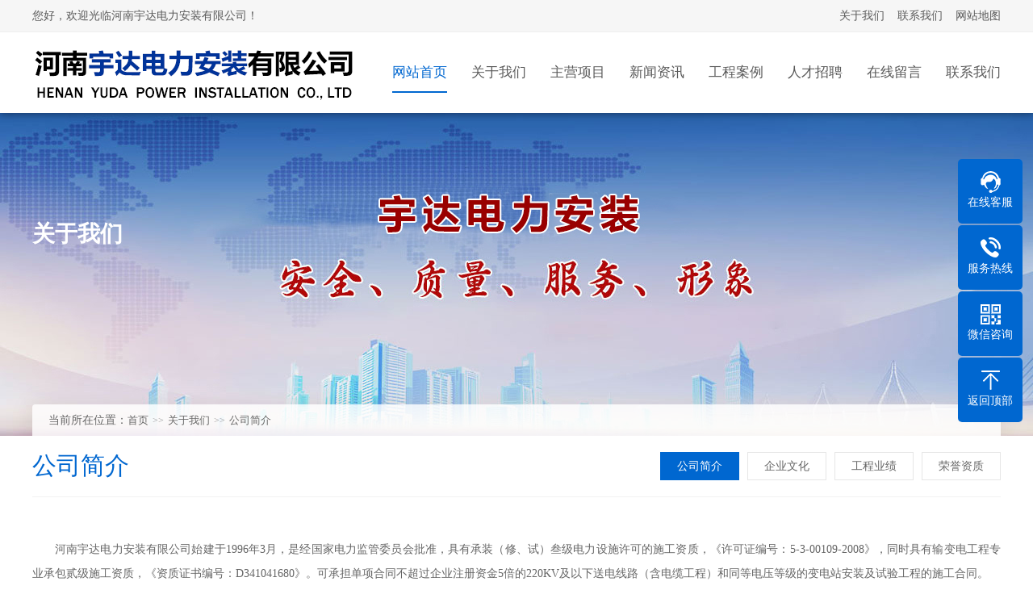

--- FILE ---
content_type: text/html; Charset=utf-8
request_url: http://jzyddl.com/list.asp?classid=9
body_size: 5576
content:


<!DOCTYPE html PUBLIC "-//W3C//DTD XHTML 1.0 Transitional//EN" "http://www.w3.org/TR/xhtml1/DTD/xhtml1-transitional.dtd">
<html xmlns="http://www.w3.org/1999/xhtml">
<head>
<meta http-equiv="Content-Type" content="text/html; charset=utf-8" />
<title>公司简介_河南宇达电力安装有限公司</title>
<meta name="Keywords" content="河南宇达电力安装有限公司,承装（修、试）叁级电力设施许可的施工,输变电工程专业承包贰级施工" />
<meta name="Description" content="河南宇达电力安装有限公司始建于1996年3月，是经国家电力监管委员会批准，具有承装（修、试）叁级电力设施许可的施工资质，《许可证编号：5-3-00109-2008》，同时具有输变电工程专业承包贰级施工资质，《资质证书编号：D341041680》。" />
<script>var webroot="/",murl="list.asp?classid=9";</script>


<meta http-equiv="X-UA-Compatible" content="IE=edge,chrome=1" />
<meta name="renderer" content="webkit">
<meta name="viewport" content="width=1380">
<link href="/theme/TF000020/css/aos.css" rel="stylesheet">
<link href="/theme/TF000020/css/blue.css" rel="stylesheet" title="blue">
<link href="/theme/TF000020/css/red.css" rel="stylesheet" title="red" disabled>
<link href="/theme/TF000020/css/style.css" rel="stylesheet">

<link href="/theme/TF000020/css/common.css" rel="stylesheet">
<script src="/theme/TF000020/js/jquery.js"></script>
<script src="/theme/TF000020/js/jquery.SuperSlide.2.1.1.js"></script>
<script src="/theme/TF000020/js/common.js"></script>

<script src="/theme/TF000020/js/cookie.js"></script>
<script language="javascript" type="text/javascript">
$(function () { 
 var skinID = $.cookie('skinID');
 if (skinID == null){
  skinID = 'blue';
 }
 changeStyle(skinID);
})
function changeStyle(t) {
    $('link[title]').each(function() {
        this.disabled = true;
        this.disabled = this.title != t;
        $.cookie('skinID', t);
    });
    return false;
}
</script>
<link href="/theme/TF000020/css/swiper.min.css" rel="stylesheet">
<script src="/theme/TF000020/js/swiper.min.js"></script>
<script src="/lib/js/mobile.js"></script>
</head>
<body>


<!--页头开始-->
<div class="header_main">
<!--顶部开始-->
<div class="top_main">
<div class="top w1200 clearfix"><span class="top_l fl">您好，欢迎光临河南宇达电力安装有限公司！</span>
<ul class="top_r fr"><li><a href="/list.asp?classid=9" title="关于我们">关于我们</a></li><li><a href="/list.asp?classid=8" title="联系我们">联系我们</a></li><li><a href="/plug/rss.asp">网站地图</a></li>
</ul></div>
</div>
<!--顶部结束-->
<div class="header w1200 clearfix"><a class="logo fl" href="/" title="河南宇达电力安装有限公司" aos="fade-right" aos-delay="100"><img src="/upfile/202411/2024110569895809.png" alt="河南宇达电力安装有限公司"></a>
<!--导航开始-->
<div class="nav fr" aos="fade-left">
<ul class="clearfix">       
<li ><a href="/"  class="hover" title="网站首页"><p>网站首页</p><i></i></a></li>
  
  
<li class="hover"><a href="/list.asp?classid=9"  class="hover1" title="关于我们" ><p>关于我们</p><i></i></a>

<dl>

<dd><a href="/list.asp?classid=9" title="公司简介">公司简介</a></dd>
<dd><a href="/list.asp?classid=10" title="企业文化">企业文化</a></dd>
<dd><a href="/list.asp?classid=30" title="工程业绩">工程业绩</a></dd>
<dd><a href="/list.asp?classid=11" title="荣誉资质">荣誉资质</a></dd>

</dl></li>  
  
<li ><a href="/list.asp?classid=2"  class="hover1" title="主营项目" ><p>主营项目</p><i></i></a>
</li>  
  
<li ><a href="/list.asp?classid=3"  class="hover1" title="新闻资讯" ><p>新闻资讯</p><i></i></a>

<dl>

<dd><a href="/list.asp?classid=24" title="公司新闻">公司新闻</a></dd>
<dd><a href="/list.asp?classid=25" title="行业新闻">行业新闻</a></dd>

</dl></li>  
  
<li ><a href="/list.asp?classid=4"  class="hover1" title="工程案例" ><p>工程案例</p><i></i></a>
</li>  
  
<li ><a href="/list.asp?classid=6"  class="hover1" title="人才招聘" ><p>人才招聘</p><i></i></a>
</li>  
  
<li ><a href="/list.asp?classid=7"  class="hover1" title="在线留言" ><p>在线留言</p><i></i></a>
</li>  
  
<li ><a href="/list.asp?classid=8"  class="hover1" title="联系我们" ><p>联系我们</p><i></i></a>
</li>    

</ul></div>
<!--导航结束-->
</div></div>
<!--页头结束-->




<!--内页大图开始-->
<div class="nybanner" >
<div class="w1200 clearfix">
<div class="title"><span class="shine"></span><h3>关于我们</h3></div>
<div class="position">当前所在位置：<a href="/">首页</a><i></i><a href="/list.asp?classid=9" title="关于我们">关于我们</a><i></i><a href="/list.asp?classid=9" title="公司简介">公司简介</a></div></div></div>
<!--内页大图结束-->

<div class="bg_main">
<div class="sub_nav w1200 clearfix">
<div class="fl" aos="fade-right">公司简介</div>


<!--栏目分类开始-->
<div class="fr" aos="fade-left">
<ul>

<li><a class="hover" href="/list.asp?classid=9" title="公司简介">公司简介</a></li>
<li><a  href="/list.asp?classid=10" title="企业文化">企业文化</a></li>
<li><a  href="/list.asp?classid=30" title="工程业绩">工程业绩</a></li>
<li><a  href="/list.asp?classid=11" title="荣誉资质">荣誉资质</a></li>
</ul></div>
<!--栏目分类结束-->
</div>
<!--单页内容开始-->
<div class="detail w1200" aos="fade-up" aos-delay="100">
<div class="context"><p style="text-indent: 2em;"><p style="color: rgb(84, 84, 84); font-family: &quot;Microsoft YaHei&quot;; white-space: normal; background-color: rgb(255, 255, 255);"><span style="font-size: 16px;"></span></p><p style="text-indent: 2em;"><span style="font-size: 14px;">河南宇达电力安装有限公司始建于1996年3月，是经国家电力监管委员会批准，具有承装（修、试）叁级电力设施许可的施工资质，《许可证编号：5-3-00109-2008》，同时具有输变电工程专业承包贰级施工资质，《资质证书编号：D341041680》。可承担单项合同不超过企业注册资金5倍的220KV及以下送电线路（含电缆工程）和同等电压等级的变电站安装及试验工程的施工合同。</span></p><p style="text-indent: 2em;"><span style="font-size: 14px;">公司性质：有限责任公司</span></p><p style="text-indent: 2em;"><span style="font-size: 14px;">公司注册资本金为：4000万元</span></p><p style="text-indent: 2em;"><span style="font-size: 14px;">公司的宗旨是：集优秀电力技术力量，建设施工工艺精湛的电力安装队伍，为保障社会高质量的用电安全提供服务。</span></p><p style="text-indent: 2em;"><span style="font-size: 14px;">公司现有六个职能部门和两个安装工程部，拥有丰富的技术型人力资源。现有员工48人，其中高级工程师2人，工程师、助理工程师、会计师及高低压电工等各类专业技术人员41人，取得相关资质证的项目经理5人。同时拥有先进的电力工程安装与试验设备，配备各类办公及施工车辆8台，各种电力设备施工机、器具116台（套）。拥有足够的技术力量和设备来完成220KV及以下电压等级的各种电力工程的安装与调试业务。</span></p><p style="text-indent: 2em;"><span style="font-size: 14px;">公司秉承：服务电力建设，赢得企业发展，建设优质工程，重视环境保护，确保施工安全，遵守国家法律，深化企业管理，力求永续发展的经营理念。始终将工程质量和施工安全视为企业发展生存的基础，并注重公司的长远发展和人才开发的培养相结合，制定了人才资源开发的战略规划，将为促进电力建设的快速发展，提供更多的优良工程。</span></p><p style="color: rgb(84, 84, 84); font-family: &quot;Microsoft YaHei&quot;; white-space: normal; background-color: rgb(255, 255, 255);"><span style="font-size: 16px;"></span><br/></p><p><br/></p></p></div></div>
<!--单页内容结束-->
</div>


<!--页尾开始-->
<footer class="footer">
<div class="w1200 clearfix">
<!--底部导航开始-->
<div class="footer_top">
<ul>
<li><a href="/"  title="网站首页">网站首页</a></li>


<li><a href="/list.asp?classid=9" title="关于我们" >关于我们</a></li>
<li><a href="/list.asp?classid=2" title="主营项目" >主营项目</a></li>
<li><a href="/list.asp?classid=3" title="新闻资讯" >新闻资讯</a></li>
<li><a href="/list.asp?classid=4" title="工程案例" >工程案例</a></li>
<li><a href="/list.asp?classid=6" title="人才招聘" >人才招聘</a></li>
<li><a href="/list.asp?classid=7" title="在线留言" >在线留言</a></li>
<li><a href="/list.asp?classid=8" title="联系我们" >联系我们</a></li>
</ul></div>
<!--底部导航结束-->
<script src="/lib/validator/jquery.validator.js"></script>
<script src="/lib/validator/zh_CN.js"></script>
<script src="/lib/tips/jquery.tips.js"></script>
<script>
$(function()
{
	if($("#bookstaus").length>0)
	{
		$.ajax(
		{
			type:"post",
			cache:false,
			url:"/plug/book.asp?act=islogin",
			success:function(_){$("#bookstaus").html(_);}
		});
	};
	$(".foot_book").validator(
	{
		stopOnError:true,
		theme:'yellow_top',
		ignore:':hidden',
		valid:function(form)
		{
			$.fn.tips({type:'loading',content:'数据提交中'});
			$.ajax(
			{
				url:"/plug/book.asp?act=add",
				type:"post",
				data:$(form).serialize(),
				success:function(data){
					data=jQuery.parseJSON(data);
					if(data.status!="y"){$.fn.tips({content:data.info});}
					if(data.status=="y")
					{
						var info=data.info.substring(1);
						$.fn.tips({type:"ok",content:info});
						$(".foot_book")[0].reset();
						if(data.info.substring(0,1)==2){setTimeout(function(){location.href='/list.asp?classid=9';},1500)}
					}
				}
			});
		}
	});
})
</script>
<!--在线留言开始-->
<div class="foot_l">
<h3>在线留言<span>Online message</span></h3>
<form class="foot_book">
<div class="form_l">
<input type="hidden" name="t4" value="no"/>
<input type="text" name="t0" placeholder="您的姓名：" data-rule="姓名:required;">
<input type="text" name="t2" placeholder="您的电话：" data-rule="手机号码:required;mobile|tel"></div>
<div class="form_r"><textarea name="t1" placeholder="留言内容：" data-rule="留言内容:required;"></textarea></div>
<input type="submit" value="立即提交"></form></div>
<!--在线留言结束-->

<!--联系我们开始-->
<div class="foot_c">
<h3>联系我们<span>contact us</span></h3>
<p>河南宇达电力安装有限公司</p>
<p>联系人：刘经理</p>
<p>手　机：15638510710</p>
<p>电　话：0391-2913036  </p>
<p>地　址：焦作市普济路1250号</p></div>
<!--联系我们结束-->

<!--二维码开始-->
<div class="foot_r">
<h3>关注我们<span>Focus on us</span></h3>
<img src="/theme/TF000020/images/erweima.png" alt="河南宇达电力安装有限公司"/><p>扫一扫 关注我们</p></div>
<!--二维码结束-->	
</div>

<!--版权开始-->
<div class="copy_bottom">
<div class="w1200 clearfix">
<div class="copyright">
<p class="fl">Copyright © 版权所有：河南宇达电力安装有限公司　备案号：<a href="https://beian.miit.gov.cn/" target="_blank" title="豫ICP备10207034号-1">豫ICP备10207034号-1</a></p>
<p class="fr"><a href="admin/login.asp" target="_blank">登录管理</a></p>
</div></div></div>
<!--版权结束-->
</footer>
<!--页尾结束-->

<!--二维码弹窗开始-->
<div class="ewmbox"><div class="close"></div><img src="/theme/TF000020/images/erweima.png" alt="河南宇达电力安装有限公司"/> 扫一扫咨询微信客服</div>
<!--二维码弹窗结束-->

<!--浮动客服开始-->
<dl class="toolbar">
<dd class="qq"><a href="tencent://message/?uin=111&Menu=yes" title="在线QQ"><i></i><span>在线客服</span></a></dd>
<dd class="tel"><i></i><span>服务热线</span>
<div class="box"><p>服务热线</p><h3>0391-2913036  </h3></div></dd>
<dd class="code"><i></i><span>微信咨询</span>
<div class="box"><img src="/theme/TF000020/images/erweima.png" alt="河南宇达电力安装有限公司"/></div></dd>
<dd class="top" id="top"><i></i><span>返回顶部</span></dd></dl>
<!--浮动客服结束-->
<script src="/theme/TF000020/js/aos.js"></script>
<script src="/theme/TF000020/js/app.js"></script>
<script type="text/javascript">
    AOS.init({
        easing: 'ease-out-back',
        duration: 1000 ,
		easing: "ease"
    });
</script>


</body>
</html>

--- FILE ---
content_type: text/css
request_url: http://jzyddl.com/theme/TF000020/css/blue.css
body_size: 326
content:
@charset "utf-8";
/*蓝色主题*/
:root {
  --colour1: #0067d0;
  --colour2: #0056ad;
  --colour3: rgba(0,103,208,.25);
  --colour4: rgba(0,103,208,.80);
}
.icon{background-image: url("../images/icon_blue.png");display: inline-block;vertical-align: middle;}

--- FILE ---
content_type: text/css
request_url: http://jzyddl.com/theme/TF000020/css/style.css
body_size: 10995
content:
@charset "utf-8";
/* CSS Document*/
body{text-align: left;padding: 0;margin: 0;font-size: 14px;font-family: 'microsoft yahei';-webkit-text-size-adjust: none;height: auto;color: #333;background: #fff;}
body{position: relative;overflow-x: hidden;overflow-y: auto;}
html{min-width: 1280px;}
div,dl,dt,dd,ul,ol,li,h1,h2,h3,h4,h5,h6,p{padding: 0;margin: 0;}
pre,code,form,fieldset,legend,input,textarea,p,blockquote,th{padding: 0;margin: 0;}
fieldset{border-top-width: 0;border-left-width: 0;border-bottom-width: 0;border-right-width: 0;}
a img{border: 0;padding: 0;margin: 0;}
i{font-style: normal;}
address,caption,cite,cite,code,dfn,em,th,var{font-weight: normal;font-style: normal;}
li{list-style-type: none;}
caption{text-align: left;}
th{text-align: left;}
h1,h2,h3,h4,h5,h6{font-weight: normal;font-size: 100%;}
q:unknown{content: '';}
input,textarea,select{font-family: inherit;font-size: 100%;}
a:link{color: #333;text-decoration: none;}
a:visited{color: #333;text-decoration: none;}
a:hover{color: var(--colour1);text-decoration: none;}
.fl{float: left;}
.fr{float: right;}
.left{float: left;}
.right{float: right;}
.clear{clear: both;font-size: 0;margin: 0;padding: 0;display: block;_height: 0;overflow: hidden;}
/*清除浮动*/
.clearfix{zoom: 1;}
.clearfix:before,.clearfix:after{visibility: hidden; display: block; font-size: 0; content: "."; clear: both; height: 0;}
/*高光特效*/
.white,.whites{position: relative;overflow: hidden;}
.white:after,.whites:after{content: '';position: absolute;left: -100%;top: 0;width:100%;height:100%;background-image: -moz-linear-gradient(0deg,rgba(255,255,255,0),rgba(255,255,255,.5),rgba(255,255,255,0));background-image: -webkit-linear-gradient(0deg,rgba(255,255,255,0),rgba(255,255,255,.5),rgba(255,255,255,0));transform: skewx(-25deg);}
.white:hover:after{left:100%; -moz-transition:1s; -o-transition:1s; -webkit-transition:1s; transition:1s;}
.whites:hover:after{left:100%; -moz-transition:0.5s; -o-transition:0.5s; -webkit-transition:0.5s; transition:0.5s;}
/*网站公用样式表*/
.w1200{width: 1200px;margin: 0 auto;}
/*网站顶部*/
.top_main{width: 100%;height: 39px;color: #595959;font-size: 14px;line-height: 39px;border-bottom: 1px solid #eee;background: #f6f6f6;}
.top_main li{position: relative;display: inline-block;text-align: center;margin: 0 8px;}
.top_main li:last-child{margin-right: 0;}
.top_main li a{color: #595959;cursor: pointer;}
.top_main li a:hover{color: var(--colour1);}
/*网站头部*/
.header_main{position: relative;width: 100%;z-index: 100;box-shadow: 0 0 10px rgb(0 0 0 / 50%);}
.header_main .logo{display: block;}
.header_main .logo img{width: 100%;height: 100%;display: block;background: var(--colour1);}
/*网站导航*/
.header_main .nav{margin-top: 25px;}
.header_main .nav li{float: left;margin-left: 30px;position: relative;display: block;text-align: center;z-index: 9;}
.header_main .nav li a i{width: 100%;height: 2px;position: absolute;left: 0;bottom: 7px;display: block;transition: ease-in-out 0.2s;z-index: 9;}
.header_main .nav li a p{width: 100%;height: 50px;text-align: center;left: 0;top: 0;z-index: 10;color: #595959;font-size: 17px;line-height: 50px;}
.header_main .nav li:hover a i,.header_main .nav li a.hover i{width: 100%;bottom: 0;background: var(--colour1);}
.header_main .nav li:hover a p,.header_main .nav li a.hover p{color: var(--colour1);}
.header_main .nav dl{width: 120px;border-radius: 0 0 3px 3px;padding-bottom: 3px;background: var(--colour1);position: absolute;left: 50%;margin-left: -60px;top: 100%;z-index: 1555;border-top: none;}
.header_main .nav dl{filter: progid:DXImageTransform.Microsoft.Shadow(color=#4c91c0,direction=120,strength=5);opacity: 0;visibility: hidden;transition: all .6s ease 0s;transform: translate3d(0, 10px, 0);-moz-transform: translate3d(0, 10px, 0);-webkit-transform: translate3d(0, 10px, 0);}
.header_main .nav li:hover dl{opacity: 1;visibility: visible;transform: translate3d(0, 0, 0);-moz-transform: translate3d(0, 0, 0);-webkit-transform: translate3d(0, 0, 0);}
.header_main .nav dl dd{font-size: 12px;line-height: 40px;border-top: 1px solid var(--colour2);}
.header_main .nav dl dd a:hover{background: var(--colour2);}
.header_main .nav dl dd a{color: #fff;height: 35px;display: block;line-height: 35px;overflow: hidden;text-overflow: ellipsis;white-space: nowrap;}
/*网站大图*/
.banner{width:100%;max-width: 1920px;position:relative;overflow:hidden;z-index:0;}
.banner li{width:100%;position:absolute;z-index:1;overflow:hidden;display: none;}
.banner .swiper-slide{overflow: hidden;}
.banner .swiper-slide img{width: 100%;display:block;}
#banner .tipcon{width: 100%; height: 36px; position: absolute; left: 0; bottom: 30px; z-index: 10; text-align: center;}
#banner .tipcon .tip{width: auto;display: inline-block;vertical-align: top;height: 20px;padding: 0 14px 8px;border-radius: 20px;text-align: center;background: rgba(0,0,0,.3);}
#banner .tipcon .tip span{width: 8px;height: 8px;margin: 8px;display: inline-block;cursor: pointer;background: none;border: 2px solid #fff;opacity: 1;border-radius: 10px;transition: all .5s;outline: none;}
#banner .tipcon .tip span.swiper-pagination-bullet-active{background: #fff;}
#banner #btn_prev,#banner #btn_next{width: 65px;height: 100px;position: absolute;top: 50%;margin-top: -50px;background: url(../images/slider-arrow.png) no-repeat;z-index: 5;opacity: 0;}
#banner #btn_prev{background-position: -130px center;left: 4%;}
#banner #btn_next{background-position: 0 center;right: 4%;}
#banner:hover #btn_prev,#banner:hover #btn_next{opacity: .8;}
#banner .swiper-cube-shadow{display: none;}
/*搜索栏*/
.search_main{height: 74px;width:100%;overflow:hidden;border-bottom: 1px solid #e2e2e2;}
.search_main .skey{float:left;line-height: 74px;}
.search_main .skey p{color: #595959;font-size: 15px;font-weight: bold;}
.search_main .skey p a{display:inline-block;font-weight: normal;color: #595959;font-size: 14px;border-right: 1px solid #b5b5b5;line-height: 15px;padding:0 12px;}
.search_main .skey p a:last-of-type{border-right:none;}
.search_main .skey p a:hover{color: var(--colour1);}
.search_main .search_form{float:right;width: 375px;height: 38px;overflow: hidden;border: 1px solid #eee;background-color:#fff;position:relative;margin-top: 17px;border-radius: 6px;position:relative;}
.search_main .search_form input{background-color: none;border: none;outline: none;}
.search_main .search_form .stxt{width: 300px;height: 38px;line-height: 38px;display: block;text-indent: 10px;color:#999;}
.search_main .search_form .sbtn{width: 75px;height: 40px;display: block;cursor: pointer;position:absolute;top: -1px;right: 0;font-size: 0;background: var(--colour1) url(../images/search.png) center no-repeat;border-radius: 6px;}
/*******index css*******/
.index{line-height: 1.5;}
/*首页标题*/
.index .in_title{position: relative;color: #333;font-size: 24px;font-weight: bold;line-height:30px;height:30px;text-align: center;padding-bottom: 10px;}
.index .in_title:after{display: inline-block;content: "";width: 100px;height: 2px;background-color: var(--colour1);position: absolute;z-index: 2;left: 50%;margin-left: -50px;bottom: 0;}
.index .in_title span{color: #9d9d9d;font-size: 16px;font-weight: normal;line-height:30px;height:30px;padding-left:10px;}
/*产品中心*/
.index .ipro{padding-top: 35px;padding-bottom: 160px;background: #f6f6f6 url(../images/ipro_bg.jpg) no-repeat bottom center;}
.index .ipro .bd{position: relative;margin-top: 50px;}
.index .ipro .bd .tempWrap{width: 100%!important;}
.index .ipro .bd li{float: left;width: 388px;margin-right: 18px;}
.index .ipro .bd li a{display: block;width: 100%;margin-bottom: 18px;}
.index .ipro .bd li .img{position: relative;width: 100%;height: 291px;overflow: hidden;}
.index .ipro .bd li .img img{width: 100%;height: 100%;display: block;}
.index .ipro .bd li .img .bg{position: absolute;top: 0;width: 100%;height: 100%;background: var(--colour4) url(../images/so.png) center no-repeat;opacity: 0;transform: scale(0);transition: all .5s;}
.index .ipro .bd li h3{font-size: 20px;line-height: 65px;color: #323232;text-align: center;padding: 0 10px;background: #fff;white-space: nowrap;overflow: hidden;text-overflow: ellipsis;transition: all .5s;}
.index .ipro .bd li a:hover .img .bg{opacity: 1;transform: scale(1);}
.index .ipro .bd li a:hover h3{color: #fff;background: var(--colour1);}
.index .ipro .prev,.index .ipro .next{position: absolute;top: 50%;margin-top: -37px;display: block;width: 56px;height: 56px;background: var(--colour1);border-radius: 50%;cursor: pointer;}
.index .ipro .prev{left: -100px;}
.index .ipro .next{right: -100px;}
.index .ipro .prev:after,.index .ipro .prev:before,
.index .ipro .next:after,.index .ipro .next:before{content:"";display: block;position: absolute;left: 15px;width: 22px;height: 5px;background: #fff;transition: all .5s;}
.index .ipro .prev:after,.index .ipro .next:after{-webkit-transform: rotate(45deg);-moz-transform: rotate(45deg);-o-transform: rotate(45deg);transform: rotate(45deg);}
.index .ipro .prev:before,.index .ipro .next:before{-webkit-transform: rotate(-45deg);-moz-transform: rotate(-45deg);-o-transform: rotate(-45deg);transform: rotate(-45deg);}
.index .ipro .prev:after{top: 32px;}
.index .ipro .prev:before{top: 19px;}
.index .ipro .next:after{top: 19px;left: auto;right: 15px;}
.index .ipro .next:before{top: 32px;left: auto;right: 15px;}
/*关于我们*/
.index .about{background: url(../images/about_bg.jpg) top center no-repeat fixed;background-size: cover;height: 658px;}
.index .about .in_title{color: #fff;margin-top: 80px;}
.index .about .txt{margin-top: 75px;}
.index .about .txt .img{width: 580px;height: 345px;border: 10px solid var(--colour1);}
.index .about .txt .img img{width: 100%;height: 100%;display: block;}
.index .about .txt .con{width: 560px;color: #fff;font-size: 16px;line-height: 36px;text-align: justify;height: 360px;overflow: hidden;}
/*生产设备*/
.index .icase{padding: 60px 0;}
.index .icase .bd{position: relative;margin-top: 50px;}
.index .icase .bd .tempWrap{width: 100%!important;}
.index .icase .bd li{float: left;width: 388px;margin-right: 18px;}
.index .icase .bd li a{display: block;width: 100%;margin-bottom: 18px;}
.index .icase .bd li .img{position: relative;width: 100%;height: 291px;overflow: hidden;}
.index .icase .bd li .img img{width: 100%;height: 100%;display: block;}
.index .icase .bd li .img .bg{position: absolute;top: 0;width: 100%;height: 100%;background: var(--colour4) url(../images/so.png) center no-repeat;opacity: 0;transform: scale(0);transition: all .5s;}
.index .icase .bd li h3{font-size: 20px;line-height: 65px;color: #323232;text-align: center;padding: 0 10px;background: #fff;white-space: nowrap;overflow: hidden;text-overflow: ellipsis;transition: all .5s;}
.index .icase .bd li a:hover .img .bg{opacity: 1;transform: scale(1);}
.index .icase .bd li a:hover h3{color: #fff;background: var(--colour1);}
.index .icase .prev,.index .icase .next{position: absolute;top: 50%;margin-top: -37px;display: block;width: 56px;height: 56px;background: var(--colour1);border-radius: 50%;cursor: pointer;}
.index .icase .prev{left: -100px;}
.index .icase .next{right: -100px;}
.index .icase .prev:after,.index .icase .prev:before,
.index .icase .next:after,.index .icase .next:before{content:"";display: block;position: absolute;left: 15px;width: 22px;height: 5px;background: #fff;transition: all .5s;}
.index .icase .prev:after,.index .icase .next:after{-webkit-transform: rotate(45deg);-moz-transform: rotate(45deg);-o-transform: rotate(45deg);transform: rotate(45deg);}
.index .icase .prev:before,.index .icase .next:before{-webkit-transform: rotate(-45deg);-moz-transform: rotate(-45deg);-o-transform: rotate(-45deg);transform: rotate(-45deg);}
.index .icase .prev:after{top: 32px;}
.index .icase .prev:before{top: 19px;}
.index .icase .next:after{top: 19px;left: auto;right: 15px;}
.index .icase .next:before{top: 32px;left: auto;right: 15px;}
/*新闻资讯*/
.index .inews{padding-top: 60px;padding-bottom: 100px;background: #ebebeb;}
.index .inews .cont{margin-top: 60px;}
.index .inews .newsimg{width: 500px;}
.index .inews .newsimg .img{width: 100%;height: 375px;overflow: hidden;}
.index .inews .newsimg .img img{width: 100%;height: 100%;display: block;transition: all .5s;}
.index .inews .newsimg .txt{position: relative;padding-top: 30px;}
.index .inews .newsimg h3{color: #2e2e2e;font-size: 18px;font-weight: bold;line-height: 18px;padding-bottom: 10px;margin-right: 90px;transition: all .5s;overflow: hidden;white-space: nowrap;text-overflow: ellipsis;}
.index .inews .newsimg span{position: absolute;top: 30px;right: 0;color: #8c8c8c;}
.index .inews .newsimg p{color: #8c8c8c;font-size: 14px;line-height: 23px;text-align: justify;height: 44px;overflow: hidden;}
.index .inews .newsimg:hover .img img{transform: scale(1.1);}
.index .inews .list{width: 630px;}
.index .inews .list li{height: 70px;padding: 32px 0;border-top: 1px solid #e4e4e4;}
.index .inews .list li:first-child{padding-top: 0;border-top: 0;}
.index .inews .list li:last-child{padding-bottom: 0;}
.index .inews .list li a{display: block;}
.index .inews .list li h3{color: #2e2e2e;font-size: 18px;font-weight: bold;line-height: 18px;padding-bottom: 10px;transition: all .5s;overflow: hidden;white-space: nowrap;text-overflow: ellipsis;}
.index .inews .list li p{color: #8c8c8c;line-height: 23px;text-align: justify;height: 44px;overflow: hidden;}
.index .inews .list li .time{display: block;width: 70px;height: 70px;color: #929191;font-size: 16px;line-height: 30px;margin-right: 25px;padding-right: 20px;text-align: center;border-right: 1px solid #d5d5d5;}
.index .inews .list li .time b{font-weight: normal;display: block;color: #272727;font-size: 32px;padding-top: 4px;padding-bottom: 10px;}
/*合伙客户*/
.index .partner{padding: 60px 0;}
.index .partner ul{margin-top: 50px;}
.index .partner ul li{float: left;width: 236px;height: 90px;margin-right: 5px;margin-bottom: 5px;cursor: pointer;overflow: hidden;}
.index .partner ul li:nth-child(5n){margin-right: 0;}
.index .partner ul li img{width: 100%;height: 100%;display: block;transition: all .5s;}
.index .partner ul li:hover img{transform: scale(1.1);}
/*友情链接*/
.links_main{line-height: 90px;height: 90px;overflow: hidden;}
.links_main span{color: var(--colour1);font-size: 36px;font-weight: bold;margin-right: 20px;display: block;float: left;}
.links_main a{display: inline-block;color: #666;font-size: 13px;line-height: 20px;padding: 5px 11px;margin: 29px 0;margin-right: 10px;border: 1px solid #eaeaea;border-radius: 3px;float: left;}
.links_main a:hover{color: var(--colour1);border-color: var(--colour1);}
/*网站底部*/
.footer{height: 450px;background: url(../images/foot_bg.jpg) no-repeat center;position: relative;}
.footer .footer_top{ padding-top: 12px; border-bottom: 1px solid rgba(255,255,255,0.13)}
.footer .footer_top ul{overflow: hidden;background: url(../images/home.png) no-repeat left center;padding-left: 30px;}
.footer .footer_top ul li{height: 56px;line-height: 56px;float: left;margin-right: 74px;}
.footer .footer_top ul li:last-child{margin-right: 0;}
.footer .footer_top ul li a{ color: #999;font-size: 16px;}
.footer .foot_l{ float: left; width: 540px; margin-right: 58px;}
.footer h3{ font-size: 18px; font-weight: bold; color: #fff; line-height: 56px; padding-top: 28px; }
.footer h3 span{ font-size: 18px; text-transform: uppercase; color: #4f5153;padding-left: 10px;}
.footer .form_l{ width: 264px; float: left;}
.footer .form_l input[type="text"],footer .form_l textarea{height: 48px;line-height: 48px;border: 1px solid rgba(255,255,255,0.05);text-indent: 10px;background: #3f3f3f;margin-bottom: 10px;width: 100%;color: #fff;box-sizing: border-box;outline: none;}
.footer .form_l input[type="text"]::-webkit-input-placeholder{color:#999;}
.footer .form_l input[type="text"]::-moz-placeholder{color:#999;}
.footer .form_l input[type="text"]:-moz-placeholder{color:#999;}
.footer .form_l input[type="text"]:-ms-input-placeholder{color:#999;}
.footer .form_r{ width: 264px; float: right; height: 106px; background: #3f3f3f;}
.footer .form_r textarea{border: 1px solid rgba(255,255,255,0.05);background: #3f3f3f;width: 264px;height: 106px;padding-left: 10px;color: #fff;line-height: 30px;box-sizing: border-box;outline: none;}
.footer .form_r textarea::-webkit-input-placeholder{color:#999;}
.footer .form_r textarea::-moz-placeholder{color:#999;}
.footer .form_r textarea:-moz-placeholder{color:#999;}
.footer .form_r textarea:-ms-input-placeholder{color:#999;}
.footer input[type="submit"]{height: 48px;background: var(--colour1);border: none;width: 100%;color: #fff;font-size: 18px;cursor: pointer;transition: all .4s;}
.footer input[type="submit"]:hover{font-size: 20px;background: var(--colour2);}
.footer .foot_c{ float: left;}
.footer .foot_c p{ font-size: 14px; color: #999; line-height: 30px;} 
.footer .foot_r{float: right;text-align: center;}
.footer .foot_r img{width: 140px;height: 140px;display: block;}
.footer .copy_bottom{ height: 56px; position: absolute; bottom: 0; width: 100%; }
.footer .copyright{height: 56px;}
.footer .copyright a{ color: #fff; font-size: 12px;}
.footer .copyright p {color: #fff;line-height: 56px;}
/*二维码弹窗*/
.ewmbox{width: 300px;height: 320px;padding-top: 20px;background: #fff;z-index: 9999;position: fixed;left: 50%;top: 50%;margin: -170px 0 0 -150px;text-align: center;font-size: 16px;display: none;}
.ewmbox .close{width: 32px;height: 32px;position: absolute;top: -25px;right: -40px;cursor: pointer;border-radius: 100%;background: #f3f3f3 url(../images/dialogClose.png) no-repeat center center;transition: all ease 300ms;}
.ewmbox .close:hover{transform: rotate(180deg);}
.ewmbox img{width: 260px;height: 260px;display: block;margin: 0 auto 10px;}
.dialog-layout{width: 100%;height: 100%;position: fixed;z-index: 100;top: 0;left: 0;background: #000;opacity: 0.3;filter: alpha(opacity=30);}
/*浮动客服*/
.toolbar{position: fixed;top: 50%;right: 1%;margin-top: -163px;z-index: 100;width: 80px;}
.toolbar dd{position: relative;float: left;width: 80px;height: 80px;background: var(--colour1);margin-top: 2px;border-radius: 5px;color: #fff;font-size: 14px;line-height: 21px;text-align: center;cursor: pointer;transition: all .5s;}
.toolbar dd:first-child{margin-top: 0;}
.toolbar dd i{width: 100%;height: 30px;display: block;margin-top: 13px;background: url(../images/toolbar.png) no-repeat center 0;}
.toolbar dd.qq i{background-position-y: 0;}
.toolbar dd.tel i{background-position-y: -30px;}
.toolbar dd.code i{background-position-y: -60px;}
.toolbar dd.top i{background-position-y: -90px;}
.toolbar dd span{display: block;color: #fff;}
.toolbar dd.tel .box{position: absolute;top: 0;width: 190px;right: -200px;height: 100%;margin-right: 10px;border-radius: 5px;background: var(--colour1);opacity: 0;transition: all .5s;}
.toolbar dd.tel .box p{font-size: 14px;margin: 15px auto 7px;}
.toolbar dd.tel .box h3{font-size: 18px;font-weight: bold;}
.toolbar dd.tel .box:after{display: block;content: " ";border-style: solid dashed dashed dashed;border-color: transparent  transparent transparent var(--colour1);border-width: 9px;width: 0;height: 0;position: absolute;top: 50%;margin-top: -9px;right: -18px;margin-left: -12px;}
.toolbar dd.code .box{position: absolute;top: 0;width: 162px;right: -172px;height: 162px;margin-right: 10px;border-radius: 5px;background: var(--colour1);opacity: 0;transition: all .5s;}
.toolbar dd.code .box img{width: 140px;height: 140px;padding: 11px;}
.toolbar dd.code .box:after{display: block;content: " ";border-style: solid dashed dashed dashed;border-color: transparent  transparent transparent var(--colour1);border-width: 9px;width: 0;height: 0;position: absolute;top: 30px;right: -18px;margin-left: -12px;}
.toolbar dd:hover{background: #333;}
.toolbar dd.tel:hover .box{opacity: 1;right: 80px;}
.toolbar dd.code:hover .box{opacity: 1;right: 80px;}
/*内页大图*/
.nybanner{position: relative;height: 400px;overflow: hidden;background-position: center;background-repeat: no-repeat;background-image: url(../images/nybanner.jpg);}
.nybanner .w1200{height: 100%;position:relative;box-sizing: border-box;}
.nybanner .title{margin-top: 130px;}
.nybanner .title span{font-family: "Arial";font-size: 56px;line-height: 50px;font-weight: bold;text-transform: uppercase;}
.nybanner .title h3{color: #fff;font-size: 28px;font-weight: bold;line-height: 40px;margin-top: 10px;}
.nybanner .position{position:absolute;bottom:-1px;left:0;right:0;height: 30px;padding: 5px 20px;background: rgba(255,255,255,.8);border-radius:4px 4px 0 0;box-shadow:0px 0px 30px rgba(0,0,0,0.1);color: #666;}
.nybanner .position a{color: #666;font-size: 13px;line-height: 30px;}
.nybanner .position i:after{padding: 0 5px;content:">>";color:#999;font-size: 12px;font-family:宋体;display: inline-block;}
.shine{background: #fff -webkit-gradient(linear, left top, right top, from(#fff), to(#fff), color-stop(0.9, var(--colour1))) 0 0 no-repeat;-webkit-background-size: 125px;color: rgba(255, 255, 255, 0.1);-webkit-background-clip: text;-webkit-animation-name: shine;-webkit-animation-duration: 3s;-webkit-animation-iteration-count: infinite;}
@-webkit-keyframes shine{0%{background-position: top left;}100%{background-position: top right;}}
.bg_main{padding-bottom: 50px;min-height: 640px;}
.sub_nav{height: 35px;line-height: 33px;padding-bottom: 20px;border-bottom: 1px solid #f2f2f2;padding-top: 20px;}
.sub_nav .fl{color: var(--colour1);font-size: 30px;}
.sub_nav .fr li{float: left;}
.sub_nav .fr li a{padding: 0 20px;border: 1px solid #e6e6e6;display: block;margin-left: 10px;color: #666;}
.sub_nav .fr li a:hover,
.sub_nav .fr li a.hover{background: var(--colour1);color: #fff;border: 1px solid var(--colour1);}
.menu_pro{line-height: 52px;position:relative;z-index:1;text-align: center;padding-top: 40px;}
.menu_pro li{margin: 5px;display: inline-block;}
.menu_pro li a{display: block;border: 1px solid #dcdcdc;text-align: center;-moz-border-radius: 5px;-webkit-border-radius: 5px;border-radius: 5px;overflow: hidden;height: 35px;line-height: 35px;padding: 0 10px;}
.menu_pro li:hover a,.menu_pro li.hover a{border: 1px solid var(--colour1);color: #fff;background: var(--colour1);}
.case{margin-top: 40px;}
.case ul{width: 100%;}
.case li{width: 380px;float: left;margin-right: 30px;margin-bottom: 30px;transition: all .5s;}
.case li:nth-child(3n){margin-right: 0;}
.case li .img{width: 100%;height: 284px;display: block;border: 1px solid #eaeaea;border-bottom: none;overflow: hidden;box-sizing: border-box;}
.case li .img img{width: 100%;height: 100%;transition: all .5s;}
.case li:hover .img img{transform: scale(1.1);}
.case li .p{border: 1px solid #efefef;display: block;padding: 0 19px;height: 108px;border-top: none;box-sizing: border-box;}
.case li .p p{border-bottom: 1px solid #eaeaea;height: 58px;line-height: 58px;margin-bottom: 10px;font-size: 18px;overflow: hidden;white-space: nowrap;text-overflow: ellipsis;transition: all .5s;}
.case li .p  span{color: #666;transition: all .5s;}
.case li .p i{width: 32px;height: 12px;background-position: 0 -30px;}
.case li .p .fl{font-size: 12px;font-family: arial;}
.case li:hover a span{color:var(--colour1);}
.case li:hover a p{color:var(--colour1);}
.case li:hover{box-shadow: 0 1px 20px rgb(0 0 0 / 10%);}
.news{padding-top: 50px;}
.bg_main .news_ul{padding-bottom: 40px;}
.bg_main .news_ul li{border-bottom: 1px solid rgba(0,0,0,.06);padding: 30px 0;}
.bg_main .news_ul li a{display: flex;}
.bg_main .news_ul li .img{position:relative;width: 200px;height: 150px;margin-right: 30px;overflow: hidden;}
.bg_main .news_ul li .img img{width: 100%;height: 100%;display: block;transition: all .5s;}
.bg_main .news_ul li .txt{flex: 1;overflow: hidden;padding-right: 20px;}
.bg_main .news_ul li .txt h3{font-size: 20px;line-height: 30px;font-weight: 300;margin-top: 5px;overflow: hidden;white-space: nowrap;text-overflow: ellipsis;transition: all .5s;}
.bg_main .news_ul li .txt .hits{color: #999;font-size: 14px;line-height: 30px;}

.bg_main .news_ul li .txt p{color: #b5b5b5;font-size: 14px;line-height: 28px;text-align: justify;transition: all .5s;height: 80px;overflow: hidden;}
.bg_main .news_ul li .date{width: 80px;padding: 24px 0 24px 35px;font-size: 30px;line-height: 50px;color:#999;font-weight:300;position:relative;text-align: center;}
.bg_main .news_ul li .date:after{display:block;content:"";width:1px;height: 100%;background:#f3f3f3;left:10px;top: 0;position:absolute;}
.bg_main .news_ul li .date span{display: block;}
.bg_main .news_ul li:hover .img img{transform: scale(1.1);}
.bg_main .news_ul li:hover .txt h3{color:var(--colour1);}
.bg_main .news_ul li:hover .txt p{color: #666;}
.dowlist{padding-top: 30px;}

.dowlist li{position: relative;color: #444;font-size: 16px;line-height: 70px;padding: 0 4px 0 60px;border-bottom: 1px solid #e7e7e7;transition: all .5s;cursor: pointer;}
.dowlist li a{color: #444;padding: 0 15px;}
.dowlist li h3{display: inline-block;}
.dowlist li h3 span{color: var(--colour1);}
.dowlist li .num{position: absolute;left: 0;top: 0;width:60px;height: 100%;text-align: center;}
.dowlist li .num i{position: absolute;top: 50%;margin-top: -12px;left: 50%;margin-left: -12px;width: 24px;height: 24px;line-height: 24px;background: var(--colour1);border-radius:5px;z-index: 10;color: #fff;}
.dowlist li:hover{padding-left:70px;background: #f9f9f9;}
.detail{padding-top: 50px;}
.detail .title{padding-bottom: 20px;border-bottom: 1px solid #f3f3f3;text-align: center;margin-bottom: 20px;}
.detail .title h1{font-size: 30px;font-weight: bold;padding-bottom: 15px;}
.detail .title span{line-height: 18px;font-family: arial;color: #999;margin-right: 14px;}
.detail .title span:last-child{margin-right: 0;}
.detail .title i{width: 23px;height: 16px;background-position: -73px 0;margin-right: 10px;}
.detail .title .i2{background-position: -104px 0;margin-left: 30px;}
.detail .context{color: #666;line-height: 30px;text-align: justify;padding-bottom: 25px;}
.detail .context img{max-width: 1200px;}
/* reLink*/

.reLink{height: 38px;line-height: 38px;border: 1px solid #e6e6e6;padding: 0 15px;margin-bottom: 50px;color: #666;}
.reLink .nextLink,
.detail .reLink .prevLink{width: 50%;}
.reLink .nextLink{text-align: right;}
.reLink a{color: #666;}
.reLink a:hover{color: var(--colour1);}
/* pager*/
.pager{padding: 30px 0 30px;text-align: center;*zoom: 1;*padding: 40px 0 30px;}
.pager:after{visibility: hidden;display: block;font-size: 0;content: " ";clear: both;height: 0;}
.pager p{height: 26px;line-height: 26px;display: inline-block;*display: inline;*zoom: 1;display: none;}
.pager ul{display: inline-block;*display: inline;*zoom: 1;overflow: hidden;}
.pager ul li{float: left;margin: 0 5px;padding: 0 !important;height: auto !important;border: none !important;}
.pager ul a{line-height: 30px;padding: 0 10px;transition: all ease 300ms;color: #000000;text-decoration: none;float: left;border: 1px solid #ddd;}
.pager ul a.current,
.pager ul a:hover{color: #fff;border: 1px solid #0a408a;background: #0a408a;}
.contact .box1{line-height: 18px;padding: 48px 0 0px;overflow: hidden;}
.contact .box1 ul{width: 125%;}
.contact .box1 li{float: left;width: 230px;margin-right: 250px;}
.contact .box1 li i{width: 56px;height: 56px;background-position: -142px 0;float: left;}
.contact .box1 li b{font-size: 18px;font-family: arial;font-weight: 100;}
.contact .box1 li td{vertical-align: middle;height: 56px;padding-left: 5px;}
.contact .box1 .l2 i{background-position: -204px 0;}
.contact .box1 .l3 i{background-position: -267px 0;}
.contact .box2{margin-bottom: 75px;}
.contact .box2 #map1_container,
.contact .box2 #allmap1{width: 100%;height: 400px;}
.contact .box3 h1{font-size: 36px;padding-bottom: 15px;text-align: center;}
.contact .box3 p{font-size: 16px;color: #828282;line-height: 24px;padding-bottom: 46px;text-align: center;}
.contact .box3 b{color: var(--colour1);}
.formData{padding-bottom: 20px;}
.formData .item{float: left;color: #999;font-weight: normal;width: 560px;height: 50px;line-height: 50px;border: 1px solid #e4e4e4;margin-right: 76px;margin-bottom: 30px;border-radius: 5px;position: relative;box-sizing: border-box;transition: all .5s;}
.formData .item:hover{color:#495057;background:#fff;border-color: var(--colour1);outline:0;box-shadow: 0 0 0 2px var(--colour3);}
.formData .item label{padding-left: 15px;position: absolute;left: 0;top: 0;z-index: 11;text-align: center;display: block;margin: 0;height: 48px;line-height: 48px;font-size: 18px;color: #666;}
.formData .item input{outline: none; line-height: 38px; height: 38px; font-size: 18px;}
.formData .item .txt{width: 100%;height: 48px;line-height: 48px;display: block;background: none;padding-left: 70px;border: 0 none;color: #666;box-sizing: border-box;}
.formData .item .red{position: absolute; right: 15px; top: 0; color: #ff0000; z-index: 11;}
.formData .item.mr0{margin-right: 0;}
.formData .msg-box{position: absolute; left: 0; top: 0px;}


.formData .liuyan{width: 1198px; height: 240px; border: 1px solid #e5e5e5; float: left;}

.formData .liuyan label{text-align: right;display: block;top: 4px;}
.formData .liuyan textarea{width: 100%;height: 100%;line-height: 35px;padding: 12px 10px;text-indent: 100px;font-size: 18px;font-family: "microsoft yahei";color: #666;border: 0 none;overflow: hidden;background: none;resize: none;display: block;outline: none;box-sizing: border-box;}
.formData .bot{width: 100%;}

.formData .sub{width: 232px;line-height: 46px;border: 2px solid var(--colour1);margin-right: 2px;text-align: center;background: var(--colour1);color: #FFF;cursor: pointer;font-size: 18px;display: block;outline: none;transition: all .5s;}
.formData .sub:hover{background: none;color: var(--colour1);}
.formData .yzm{width: 432px;}
.formData .yzm .txt{padding-left: 80px;}
.formData .yzm img{position: absolute;right: 3px;top: 3px;border: 0px;display: block;}
.about .box1{padding-top: 105px;padding-bottom: 100px;overflow: hidden;}
.box1_add{padding: 70px 0;}
.about .box1 .fl{padding-top: 32px;}
.about .box1 .fl h1{font-size: 80px;text-transform: uppercase;font-family: arial;line-height: 80px;}
.about .box1 .fl p{font-size: 24px;padding-bottom: 88px;}
.about .box1 .fl i{width: 54px;height: 54px;background-position: 0 -99px;cursor: pointer;position: relative;display: block;float: left;}
.about .box1 .fl i img{position: absolute;left: 20px;bottom: 56px;width: 0px;height: 0px;opacity: 0;filter: alpha(opacity=0);transition: ease-in-out .2s;}
.about .box1 .fl i:hover img{filter: alpha(opacity=100);opacity: 1;left: 0;height: 80px;width: 80px;}
.about .box1 .fl .i2{background-position: -58px -99px;margin-left: 20px;}
.about .box1 .fr{width: 611px;}
.about .box1 .fr h1{font-size: 24px;font-weight: 100;}
.about .box1 .fr span{display: block;background: #b0b0b0;width: 20px;height: 2px;margin: 13px 0 24px;}
.about .box1 .fr h2{font-size: 18px;}
.about .box1 .fr p{line-height: 30px;padding-top: 12px;}
.about .box1 .fr i{width: 54px;height: 54px;background-position: -59px -35px;margin-top: 35px;transition: ease-in-out .2s;}
.about .box1 .fr a:hover{cursor: pointer;}
.about .box1 .fr a:hover i{margin-left: 15px;}
.about .bg_20{height: 20px;width: 100%;background: #eaeaea;}
.about .box2{padding-bottom: 94px;}
.about .box2 .con{margin-top: 40px;}
.about .box2 .con .fl{width: 410px;height: 428px;overflow: hidden;}
.about .box2 .con .fl img{width: 410px;height: 428px;}
.about .box2 .con .fr .img{width: 380px;height: 214px;overflow: hidden;display: block;}
.about .box2 .con .fr .img img{width: 380px;height: 214px;transition: .9s;}
.about .box2 .con .fr .p{display: block;padding-left: 20px;width: 360px;height: 214px;}
.about .box2 .con .fr .p h1{font-size: 24px;line-height: 60px;font-weight: 100;}
.about .box2 .con .fr .p i{width: 54px;height: 54px;background-position: -59px -35px;margin-top: 35px;transition: ease-in-out .2s;}
.about .box2 .con .fr li:hover{cursor: pointer;}
.about .box2 .con .fr li:hover h1,
.about .box2 .con .fr li:hover p{color: #333;}
.about .box2 .con .fr li:hover i{margin-left: 15px;}
.about .box2 .con .fr li{float: left;}
.about .box2 .con .fr li:hover img{transform: scale(1.1);-webkit-transform: scale(1.1);}
.about .box3{background: url(../images/about_bg.jpg) center top no-repeat;width: 100%;height: 457px;padding-top: 93px;}
.about .box3 .w1200{overflow: hidden;}
.about .box3 .fl{width: 500px;}
.about .box3 .fl h1{font-size: 36px;color: #fff;font-weight: 100;padding-bottom: 25px;}
.about .box3 .fl span{display: block;width: 40px;height: 2px;background: #ffd200;margin-bottom: 25px;}
.about .box3 .fl p{color: #fff;line-height: 24px;}
.about .box3 .fl i{width: 54px;height: 54px;cursor: pointer;background-position: 0px -35px;margin-top: 35px;transition: ease-in-out .2s;}
.about .box3 .fl a:hover i{margin-left: 15px;}
.about .box3 .fr .picScroll-left{overflow: hidden;position: relative;margin-top: 68px;height: 225px;width: 620px;}
.about .box3 .fr .picScroll-left .hd{overflow: hidden;}
.about .box3 .fr .picScroll-left .hd .prev,
.about .box3 .fr .picScroll-left .hd .next{display: block;left: 0;top: 50%;margin-top: -36px;width: 30px;height: 72px;position: absolute;z-index: 10;background-position: -133px -67px;cursor: pointer;display: none;}
.about .box3 .fr .picScroll-left .hd .next{left: auto;right: 0;background-position: -164px -67px;}
.about .box3 .fr .picScroll-left:hover .hd .prev,
.about .box3 .fr .picScroll-left:hover .hd .next{display: block;}
.about .box3 .fr .picScroll-left .hd ul{float: right;overflow: hidden;margin-top: 10px;zoom: 1;}
.about .box3 .fr .picScroll-left .hd ul li{float: left;width: 9px;height: 9px;overflow: hidden;margin-right: 5px;text-indent: -999px;cursor: pointer;background: url("../images/icoCircle.gif") 0 -9px no-repeat;}
.about .box3 .fr .picScroll-left .hd ul li.on{background-position: 0 0;}
.about .box3 .fr .picScroll-left .bd ul{overflow: hidden;zoom: 1;}
.about .box3 .fr .picScroll-left .bd ul li{margin-right: 20px;float: left;_display: inline;overflow: hidden;text-align: center;}
.about .box3 .fr .picScroll-left .bd ul li img{width: 300px;height: 225px;}
.bg_top{height: 50px;background: #eaeaea;width: 100%;}
.showPro{padding-top: 50px;}
.showPro .reLink{margin-bottom: 0;}
.showPro .showContxt{padding: 30px 0 35px;color: #666;font-size: 14px;line-height: 30px;text-align: justify;}
.showPro .showContxt img{max-width: 100%;height: auto !important;}
.showPro .showimgCon{padding: 0 0 30px;font-size: 16px;line-height: 32px;}
.showPro .showimgCon .txtcon{width: 720px;height: 423px;float: right;position: relative;}
.showPro .showimgCon .txtcon .tit{position: relative;font-size: 20px;margin-bottom: 15px;color: var(--colour1);font-weight: bold;line-height: 24px;padding-bottom: 14px;border-bottom: 1px solid #dddddd;padding-right: 60px;}
.showPro .showimgCon .txtcon .tit .goBack{position: absolute;right: 0;top: 0;color: #999999;font-size: 14px;display: block;font-weight: normal;cursor: pointer;}
.showPro .showimgCon .txtcon .tit .goBack s{width: 20px;height: 20px;background-position: -440px -62px;margin-left: 6px;}
.showPro .showimgCon .txtcon .tit .goBack:hover{color: #047fcc;}
.showPro .showimgCon .txtcon .txt{font-size: 14px;line-height: 28px;color: #666;text-align: justify;}
.showPro .showimgCon .txtcon .txt .item{margin-bottom: 7px;max-height: 144px;overflow: hidden;}
.showPro .showimgCon .txtcon .tel-btn{width: 100%;position: absolute;left: 0;bottom: 0;border-top: 1px solid #ddd;padding-top: 40px;}
.showPro .showimgCon .txtcon .tel-btn .btn{width: 118px;float: right;height: 40px;line-height: 40px;margin-top: 5px;font-size: 20px;text-align: center;color: #fff;cursor: pointer;background: var(--colour1);}
.showPro .showimgCon .txtcon .tel-btn .btn:hover{background: #333;}
.showPro .showimgCon .txtcon .tel-btn .tel{width: 280px;float: left;}
.showPro .showimgCon .txtcon .tel-btn .tel span,
.showPro .showimgCon .txtcon .tel-btn .tel strong{display: block;color: #666;}
.showPro .showimgCon .txtcon .tel-btn .tel s{width: 42px;height: 42px;display: block;float: left;margin-right: 6px;margin-top: 4px;background-position: -15px bottom;}
.showPro .showimgCon .txtcon .tel-btn .tel span{font-size: 16px;line-height: 20px;}
.showPro .showimgCon .txtcon .tel-btn .tel strong{color: var(--colour1);font-size: 28px;line-height: 28px;}
.showPro .showimg{width: 442px;position: relative;float: left;overflow: hidden;}
.showPro .showimg .bigimg{width: 440px;height: 332px;display: block;position: relative;border: 1px solid #dddddd;}
.showPro .showimg .bigimg .list{width: 5000%;}
.showPro .showimg .bigimg .list li{width: 440px;height: 332px;float: left;border: 0;margin-right: 1px;}
.showPro .showimg .bigimg .list img{width: 100%;height: 100%;display: block;transition: all ease 300ms;}
.showPro .showimg .smallimg{width: 440px;height: 76px;position: relative;padding-top: 30px;z-index: 10;overflow: hidden;}
.showPro .showimg .list{width: 357px;overflow: hidden;position: relative;margin: 0 auto;}
.showPro .showimg .listcon{width: 600% !important;position: relative;}
.showPro .showimg .prev,
.showPro .showimg .next{width: 20px;height: 76px;z-index: 10;position: absolute;top: 30px;cursor: pointer;background: #f9f9f9 url(../images/show-btn-ico.png) no-repeat 0 center;-webkit-transition: all .3s ease-in-out 0s;-moz-transition: all .3s ease-in-out 0s;transition: all .3s ease-in-out 0s;}
.showPro .showimg .prev:hover,
.showPro .showimg .next:hover{background-color: #f9f9f9;}
.showPro .showimg .prev{left: 0;background-position: 3px center;}
.showPro .showimg .next{right: 0;background-position: -84px center;}
.showPro .showimg li{width: 94px;height: 70px;margin-right: 28px;float: left;cursor: pointer;position: relative;border: 3px solid #fff;transition: all .5s;}
.showPro .showimg li img{width: 100%;height: 100%;display: block;}
.showPro .showimg li.on{width: 94px;height: 70px;border: 3px solid var(--colour1);}
.relateTit{height: 58px;line-height: 58px;border-bottom: 1px solid #e4e4e4;margin: 0 auto;width: 1200px;}
.relateTit h3{font-size: 18px;display: inline-block;*display: inline;*zoom: 1;position: relative;}
.relateTit h3 .line{width: 100%;height: 2px;display: block;position: absolute;left: 0;bottom: -1px;background: var(--colour1);}
#ie{position: fixed;top: 0;width: 100%;height: 100%;z-index: 9999;background: #00aeff;}
#ie p{position: absolute;top: 50%;margin-top: -60px;left: 50%;margin-left: -540px;width: 1080px;color: #fff;font-size: 20px;line-height: 2;text-align: center;}
/*颜色切换*/
.qiehuan{position: fixed;top: 50%;transform: translateY(-50%);z-index: 99999;padding: 10px;background: rgba(255, 255, 255, 0.8);box-shadow: 0 0 15px rgba(0, 0, 0, 0.5);border-radius: 0 10px 10px 0;text-align: center;}
.qiehuan #x{position: absolute;top: -10px;right: -10px;width: 20px;height: 20px;color: #fff;line-height: 20px;background: #333;border-radius: 50%;cursor: pointer;}
.qiehuan p{font-size: 12px;line-height: 16px;}
.qiehuan p span{display: inline-block;width: 15px;}
.qiehuan ul{width: auto;}
.qiehuan li{font-size: 14px;color: #fff;line-height: 30px;width: 30px;height: 30px;text-align: center;cursor: pointer;margin-bottom: 5px;}
.qiehuan li a{display: block;color: #fff;}